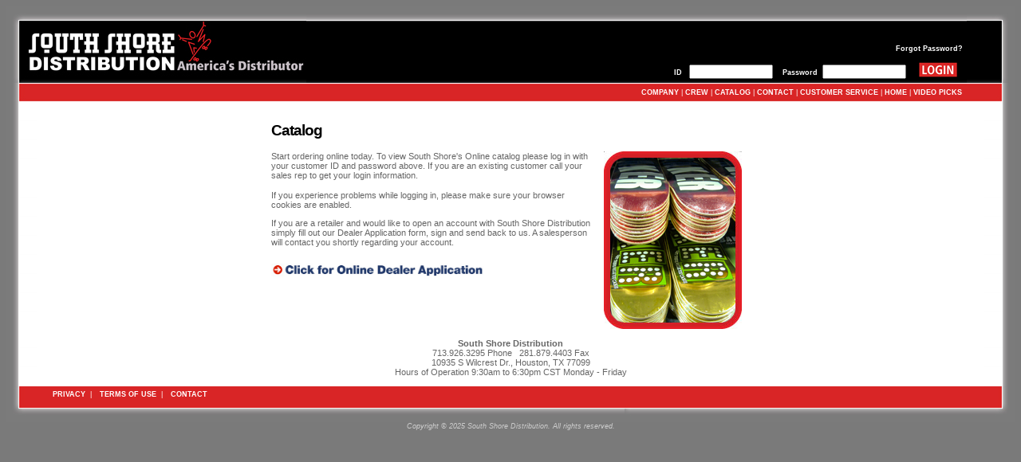

--- FILE ---
content_type: text/html
request_url: https://www.skatenet.com/catalog.asp
body_size: 8386
content:


<html>
<head>
	<script language="JavaScript">
<!--
function MM_reloadPage(init) {  //reloads the window if Nav4 resized
  if (init==true) with (navigator) {if ((appName=="Netscape")&&(parseInt(appVersion)==4)) {
    document.MM_pgW=innerWidth; document.MM_pgH=innerHeight; onresize=MM_reloadPage; }}
  else if (innerWidth!=document.MM_pgW || innerHeight!=document.MM_pgH) location.reload();
}
MM_reloadPage(true);

function MM_swapImgRestore() { //v3.0
  var i,x,a=document.MM_sr; for(i=0;a&&i<a.length&&(x=a[i])&&x.oSrc;i++) x.src=x.oSrc;
}

function MM_preloadImages() { //v3.0
  var d=document; if(d.images){ if(!d.MM_p) d.MM_p=new Array();
    var i,j=d.MM_p.length,a=MM_preloadImages.arguments; for(i=0; i<a.length; i++)
    if (a[i].indexOf("#")!=0){ d.MM_p[j]=new Image; d.MM_p[j++].src=a[i];}}
}

function MM_findObj(n, d) { //v3.0
  var p,i,x;  if(!d) d=document; if((p=n.indexOf("?"))>0&&parent.frames.length) {
    d=parent.frames[n.substring(p+1)].document; n=n.substring(0,p);}
  if(!(x=d[n])&&d.all) x=d.all[n]; for (i=0;!x&&i<d.forms.length;i++) x=d.forms[i][n];
  for(i=0;!x&&d.layers&&i<d.layers.length;i++) x=MM_findObj(n,d.layers[i].document); return x;
}

function MM_showHideLayers() { //v3.0
  var i,p,v,obj,args=MM_showHideLayers.arguments;
  for (i=0; i<(args.length-2); i+=3) if ((obj=MM_findObj(args[i]))!=null) { v=args[i+2];
    if (obj.style) { obj=obj.style; v=(v=='show')?'visible':(v='hide')?'hidden':v; }
    obj.visibility=v; }
}

function MM_swapImage() { //v3.0
  var i,j=0,x,a=MM_swapImage.arguments; document.MM_sr=new Array; for(i=0;i<(a.length-2);i+=3)
   if ((x=MM_findObj(a[i]))!=null){document.MM_sr[j++]=x; if(!x.oSrc) x.oSrc=x.src; x.src=a[i+2];}
}
// -->
</script>


	<title>skatenet.com</title>
	<LINK rel="stylesheet" type="text/css" href="style.css">
</head>

<body bgcolor="7a7a7a">
<table width="100%" border="0" cellspacing="0" cellpadding="0">
	<tr>
		<td>
			<table width="100%" border="0" cellpadding="0" cellspacing="0" background="images/m_toptile.jpg">
				<tr>
					<td><a class=smalltitle href="index.asp"><img src="images/m_logo.jpg" border="0"></a></td>
					<td width="100%" align="right" valign="bottom">
						<table border="0" cellspacing="0" cellpadding="5">
							<tr><td align="right"><a class="tinywhite" href="login-pwd.asp"><b>Forgot Password?</b></a></td></tr>
							<tr>
								<form action="/catalog.asp" method="POST">
								<td class="tinywhite" nowrap>
								<input type="hidden" name="logoncustomer" value="1">
								<b>ID</b>&nbsp;&nbsp;
								<input type="text" name="custnum" size="15" maxlength="64" class="small">&nbsp;&nbsp;&nbsp;
								<b>Password</b>&nbsp;&nbsp;<input type="password" name="password" size="15" maxlength="32" class="small">&nbsp;&nbsp;
								<input type="image" src="images/login.gif" align="absbottom">
								</td>
								</form>
							</tr>
						</table>
				  </td>
					<td><img src="images/m_topright.jpg" width="60" height="96"></td>
				</tr>
		  </table>
			<table width="100%" border="0" cellspacing="0" cellpadding="0">
				<tr>
					<td><img src="images/m_menuleft.jpg"></td>
					<td width="100%" align="right" background="images/m_menutile.jpg" class="tinywhite">
						<a class=tinytitle href="company.asp"><b>COMPANY</b></a> | 
						<a class=tinytitle href="crew.asp"><b>CREW</b></a> | 
						<a class=tinytitle href="catalog.asp"><b>CATALOG</b></a> | 
						<a class=tinytitle href="contact.asp"><b>CONTACT</b></a> | 
						<a class=tinytitle href="service.asp"><b>CUSTOMER SERVICE</b></a> | 
						<a class=tinytitle href="index.asp"><b>HOME</b></a> | 
						<a class=tinytitle href="videos.asp"><b>VIDEO PICKS</b></a>&nbsp;&nbsp;&nbsp;&nbsp;&nbsp;&nbsp;&nbsp;&nbsp;&nbsp;
					</td>
					<td><img src="images/m_menuright.jpg" width="39" height="24"></td>
				</tr>
			</table>
			
			<table width="100%" border="0" cellspacing="0" cellpadding="0">
				<tr valign="top">
					<td background="images/m_contentlefttile.jpg"><img src="images/m_contentlefttile.jpg" width="39" height="24"></td>
					<td width="100%" bgcolor="#FFFFFF">
				    <table width="600" border="0" align="center" cellpadding="0" cellspacing="0">
                      <tr>
                          <td height=10></td>
                      </tr>
                        <tr>
                          <td class="error"><b></b></td>
                        </tr>
                        <tr>
                          <td class="stdgray">&nbsp;</td>
                        </tr>
                        <tr>
                          <td class="largeheading">Catalog</td>
                        </tr>
                        <tr>
                          <td class="stdgray">&nbsp;</td>
                        </tr>
                        <tr>
                          <td class="stdgray"><p><img src="images/pics/catalog.jpg" width="173" height="223" hspace="10" align="right"><span class="smallgray">Start ordering online today. To view South Shore's Online catalog please log in with your customer ID and password above. If you are an existing customer call your sales rep to get your login information.</span></p>
                              <p class="smallgray">If you experience problems while logging in, please make sure your browser cookies are enabled.</p>
                              <p class="smallgray">If you are a retailer and would like to open an account with South Shore Distribution simply fill out our Dealer Application form, sign and send back to us. A salesperson will contact you shortly regarding your account. </p>                            
                              <p><a href="dealerapplication.asp" target="_blank"><img src="images/h_download.jpg" alt="Download a South Shore Distribution Dealer Application" width="267" height="31" border="0"></a></p>                            <p>&nbsp;</p></td>
                        </tr>
                      </table>

<!-- We already have the TD to write into so just begin the page -->
	                </td>
								    <td background="images/m_contentrighttile.jpg"><img src="images/m_contentrighttile.jpg" width="39" height="24"></td>
			  </tr>
			</table>
            <table width="100%"  border="0" cellspacing="0" cellpadding="0">
              
                <td background="images/m_contentlefttile.jpg"><img src="images/m_contentlefttile.jpg" width="39" height="24"></td>
                <td width="100%" bgcolor="#FFFFFF"><table width="600" border="0" align="center" cellpadding="0" cellspacing="0" class="smallgray">
                  <tr><td>&nbsp;</td></tr>
						<tr>
                    <td><div align="center"><b>South Shore Distribution</b><br>
                     713.926.3295 Phone&nbsp;&nbsp; 281.879.4403 Fax<br>
                     10935 S Wilcrest Dr., Houston, TX 77099<br>
                      Hours of Operation 9:30am to 6:30pm CST Monday - Friday<br>
                      <BR>
                    </div></td>
                  </tr>
                </table></td>
                <td background="images/m_contentrighttile.jpg"><img src="images/m_contentrighttile.jpg" width="39" height="24"></td>
              </tr>
            </table>			
<table width="100%" border="0" cellspacing="0" cellpadding="0">
				<tr>
					<td><img src="images/m_footerleft.jpg" width="53" height="45"></td>
					<td width="100%" valign="top" background="images/m_footertile.jpg" class="tinytitle">
						<table border="0" cellpadding="5" cellspacing="0">
							<tr>
								<td class="tinytitle"><a class="tinytitle" href="privacy.asp"><b>PRIVACY</b></A>&nbsp;&nbsp;| </td>
								<td class="tinytitle"><a class="tinytitle" href="terms-of-use.asp"><b>TERMS OF USE</b></A>&nbsp;&nbsp;| </td>
								<td class="tinytitle"><a class="tinytitle" href="contact.asp"><b>CONTACT</b></A></td>
							</tr>
						</table>
					</td>
					<td><img src="images/m_footerright.jpg" width="489" height="45"></td>
				</tr>
</table>
		</td>
	</tr>
</table>


<table width="100%" border="0" cellpadding="0" cellspacing="0">
	<tr> 
		<td width="100%" align="center" class="footer">
			<i>Copyright &copy; 2025 South Shore Distribution. All rights reserved.</i><br>
			<br>
		</td>
	</tr>
</table>


<script type="text/javascript" src="https://cdn.ywxi.net/js/1.js" async></script>
</body>
</html>


--- FILE ---
content_type: text/css
request_url: https://www.skatenet.com/style.css
body_size: 3072
content:
A {TEXT-DECORATION: none}
A:hover {TEXT-DECORATION: underline}
A:active {TEXT-DECORATION: underline}

.smallheading {FONT-SIZE: 8pt; COLOR: black; FONT-WEIGHT: bold; FONT-FAMILY: Verdana, Arial, Helvetica, sans-serif}
.stdheading {FONT-SIZE: 10pt; COLOR: black; FONT-WEIGHT: bold; FONT-FAMILY: Verdana, Arial, Helvetica, sans-serif}
.mediumheading {FONT-SIZE: 12pt; COLOR: black; FONT-WEIGHT: bold; FONT-FAMILY: Verdana, Arial, Helvetica, sans-serif}
.largeheading{	FONT-SIZE: 14pt; COLOR: black;	FONT-WEIGHT: bold; FONT-FAMILY: Verdana, Arial, Helvetica, sans-serif; letter-spacing: -1px;}

.tinywhite{FONT-SIZE: 7pt; COLOR: white; FONT-FAMILY: Verdana, Arial, Helvetica, sans-serif}
.tiny{FONT-SIZE: 7pt; COLOR: black; FONT-FAMILY: Verdana, Arial, Helvetica, sans-serif}
.small{FONT-SIZE: 8pt; COLOR: #333333; FONT-FAMILY: Verdana, Arial, Helvetica, sans-serif}
.smallred{FONT-SIZE: 8pt; COLOR: #ff3300; FONT-FAMILY: Verdana, Arial, Helvetica, sans-serif}
.footer{FONT-SIZE: 7pt; COLOR: #CCCCCC; FONT-FAMILY: Verdana, Arial, Helvetica, sans-serif}
.std{FONT-SIZE: 10pt; COLOR: black; FONT-FAMILY: Verdana, Arial, Helvetica, sans-serif}
.stdbold{FONT-SIZE: 10pt; COLOR: black; FONT-WEIGHT: bold;FONT-FAMILY: Verdana, Arial, Helvetica, sans-serif}
.medium{FONT-SIZE: 12pt; COLOR: black; FONT-FAMILY: Verdana, Arial, Helvetica, sans-serif}
.mediumred{FONT-SIZE: 12pt; COLOR: red; FONT-FAMILY: Verdana, Arial, Helvetica, sans-serif}
.large{FONT-SIZE: 14pt; COLOR: black; FONT-FAMILY: Verdana, Arial, Helvetica, sans-serif}

.tinytitleblue{FONT-SIZE: 7pt; COLOR: Blue; FONT-FAMILY: Verdana, Arial, Helvetica, sans-serif}
.tinytitle{FONT-SIZE: 7pt; COLOR: White; FONT-FAMILY: Verdana, Arial, Helvetica, sans-serif}
.smalltitle{FONT-SIZE: 8pt; COLOR: White; FONT-FAMILY: Verdana, Arial, Helvetica, sans-serif}
.stdtitle{FONT-SIZE: 10pt; COLOR: White; FONT-FAMILY: Verdana, Arial, Helvetica, sans-serif}
.stdblue{FONT-SIZE: 10pt; COLOR: Blue; FONT-FAMILY: Verdana, Arial, Helvetica, sans-serif}
.mediumtitle{FONT-SIZE: 12pt; COLOR: White; FONT-FAMILY: Verdana, Arial, Helvetica, sans-serif}
.largetitle{FONT-SIZE: 14pt; COLOR: White; FONT-FAMILY: Verdana, Arial, Helvetica, sans-serif}

.smallclass{FONT-SIZE: 8pt; COLOR: #f5cd12; FONT-FAMILY: Verdana, Arial, Helvetica, sans-serif}
.stdclass{FONT-SIZE: 10pt; COLOR: #f5cd12; FONT-FAMILY: Verdana, Arial, Helvetica, sans-serif}
.mediumclass{FONT-SIZE: 12pt; COLOR: #f5cd12; FONT-FAMILY: Verdana, Arial, Helvetica, sans-serif}
.largeclass{FONT-SIZE: 16pt; COLOR: #f5cd12; FONT-FAMILY: Verdana, Arial, Helvetica, sans-serif}

.tinygray{FONT-SIZE: 7pt; COLOR: #666666; FONT-FAMILY: Verdana, Arial, Helvetica, sans-serif}
.smallgray{FONT-SIZE: 8pt; COLOR: #666666; FONT-FAMILY: Verdana, Arial, Helvetica, sans-serif}
.stdgray{FONT-SIZE: 10pt; COLOR: #666666; FONT-FAMILY: Verdana, Arial, Helvetica, sans-serif}
.stdpage{FONT-SIZE: 10pt; COLOR: #ffffff; FONT-FAMILY: Verdana, Arial, Helvetica, sans-serif}

.error{FONT-SIZE: 8pt; COLOR: Red; FONT-FAMILY: Verdana, Arial, Helvetica, sans-serif}
